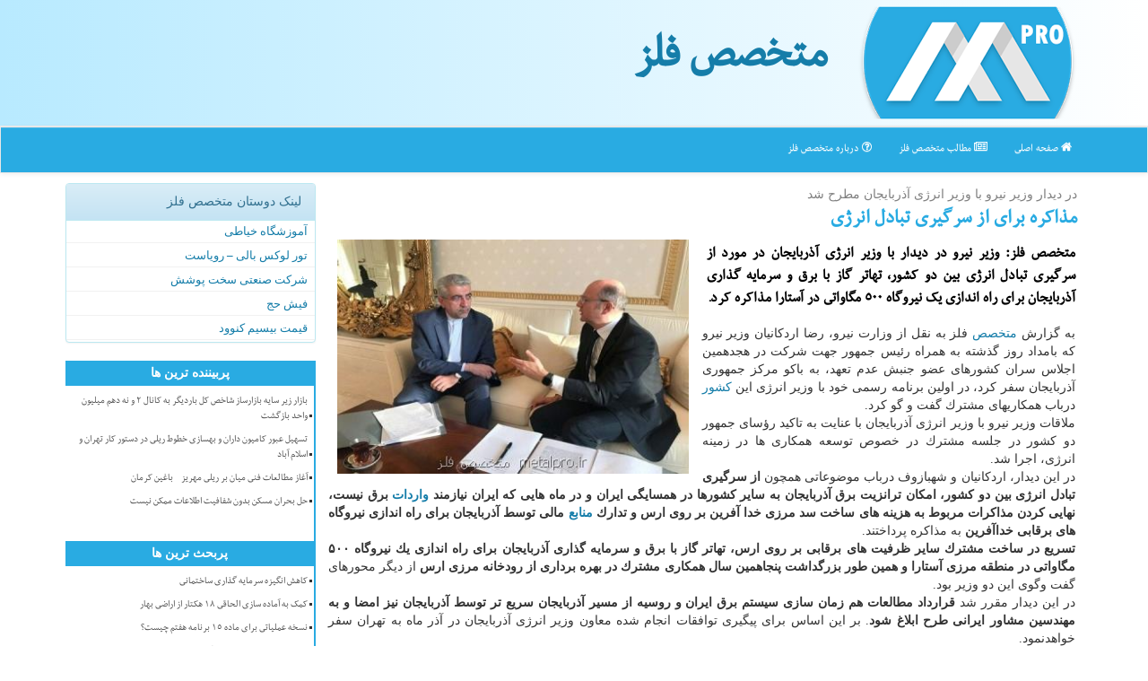

--- FILE ---
content_type: text/html; charset=utf-8
request_url: https://www.metalpro.ir/news14839/%D9%85%D8%B0%D8%A7%D9%83%D8%B1%D9%87-%D8%A8%D8%B1%D8%A7%DB%8C-%D8%A7%D8%B2-%D8%B3%D8%B1%DA%AF%DB%8C%D8%B1%DB%8C-%D8%AA%D8%A8%D8%A7%D8%AF%D9%84-%D8%A7%D9%86%D8%B1%DA%98%DB%8C
body_size: 14304
content:


<!DOCTYPE html>

<html xmlns="https://www.w3.org/1999/xhtml" dir="rtl" lang="fa">
<head><meta charset="utf-8" /><meta http-equiv="X-UA-Compatible" content="IE=edge" /><meta name="viewport" content="width=device-width, initial-scale=1" /><title>
	مذاكره برای از سرگیری تبادل انرژی
</title><link rel="shortcut icon" href="/favicon.ico" type="image/x-icon" /><link href="/css/metalpro-CSS.css" rel="stylesheet" /><meta name="theme-color" content="#89d4f4" />
<meta property="og:site_name" content="MetalPRO متخصص فلز" /><meta property="og:locale" content="fa_IR" /><meta name="twitter:card" content="summary_large_image" /><meta name="twitter:site" content="MetalPRO متخصص فلز" /><link rel="canonical" href="https://www.metalpro.ir/news14839/مذاكره-برای-از-سرگیری-تبادل-انرژی" /><meta name="twitter:title" content="مذاكره برای از سرگیری تبادل انرژی" /><meta name="twitter:description" content="متخصص فلز: وزیر نیرو در دیدار با وزیر انرژی آذربایجان در مورد از سرگیری تبادل انرژی بین دو كشور، تهاتر گاز با برق و س... : #متخصص_فلز , #سرمایه_گذاری, #سیستم, #كشور, #منابع" /><meta name="twitter:image" content="https://www.metalpro.ir/images/News/9808/metalpro_irB-14839.jpg" /><meta name="twitter:url" content="https://www.metalpro.ir/news14839/مذاكره-برای-از-سرگیری-تبادل-انرژی" /><meta property="og:image" content="http://www.metalpro.ir/images/News/9808/metalpro_irB-14839.jpg" /><meta property="og:title" content="مذاكره برای از سرگیری تبادل انرژی" /><meta property="og:description" content="متخصص فلز: وزیر نیرو در دیدار با وزیر انرژی آذربایجان در مورد از سرگیری تبادل انرژی بین دو كشور، تهاتر گاز با برق و سرمایه گذاری آذربایجان برای راه اندازی یك نیروگاه 500 مگاواتی در آستارا مذاكره كرد. : #متخصص_فلز , #سرمایه_گذاری, #سیستم, #كشور, #منابع" /><meta property="og:type" content="website" /><meta property="og:url" content="https://www.metalpro.ir/news14839/مذاكره-برای-از-سرگیری-تبادل-انرژی" /><meta name="description" content="متخصص فلز: وزیر نیرو در دیدار با وزیر انرژی آذربایجان در مورد از سرگیری تبادل انرژی بین دو كشور، تهاتر گاز با برق و سرمایه گذاری آذربایجان برای راه اندازی یك نیروگاه 500 مگاواتی در آستارا مذاكره كرد. | متخصص فلز | metalpro.ir" /><meta name="keywords" content="مذاكره برای از سرگیری تبادل انرژی, مذاكره, برای, از, سرگیری, تبادل, انرژی, سرمایه گذاری, سیستم, كشور, منابع, متخصص فلز, metalpro.ir" /></head>
<body>
    <form method="post" action="./مذاكره-برای-از-سرگیری-تبادل-انرژی" id="form1">
<div class="aspNetHidden">
<input type="hidden" name="__EVENTTARGET" id="__EVENTTARGET" value="" />
<input type="hidden" name="__EVENTARGUMENT" id="__EVENTARGUMENT" value="" />

</div>

<script type="text/javascript">
//<![CDATA[
var theForm = document.forms['form1'];
if (!theForm) {
    theForm = document.form1;
}
function __doPostBack(eventTarget, eventArgument) {
    if (!theForm.onsubmit || (theForm.onsubmit() != false)) {
        theForm.__EVENTTARGET.value = eventTarget;
        theForm.__EVENTARGUMENT.value = eventArgument;
        theForm.submit();
    }
}
//]]>
</script>


<script src="/WebResource.axd?d=pynGkmcFUV13He1Qd6_TZDirVa50e7JiCjZmfAGKRTwtP3LqGHdbFo2KHLoEg77omwGVURRDDU1pJI9w-qgkLg2&amp;t=638901662248157332" type="text/javascript"></script>


<script src="/ScriptResource.axd?d=D9drwtSJ4hBA6O8UhT6CQhH9UYICLXteAonZd9bFiphEnDNp1iZ9oBLMKAaXmAVpfDcFW7UwJtQs2cPdl4c-2UpKh4fNhDgrzI1YKUJsN-aTtokfbthQHA4ywOm96vJwjmXEW7wzxUYSuYYw1FFuGD30V9Aw1vB9QegsaMxXQ0o1&amp;t=5c0e0825" type="text/javascript"></script>
<script type="text/javascript">
//<![CDATA[
if (typeof(Sys) === 'undefined') throw new Error('ASP.NET Ajax client-side framework failed to load.');
//]]>
</script>

<script src="/ScriptResource.axd?d=JnUc-DEDOM5KzzVKtsL1tSwTt0VgXIjLUAsjzJPXiy2btMwRtqoFM3zahV3aeQszvTzcBnD6_Op9D6seCRXnmKHj8LeAKOIJDLMuDi_6mpLyS_Y6vlawEhmQdv1XB7fUbnvU4srSxWjVVxc_zabsY6ZqYYzLlHzoXIoCZ68hzxnxdMGlJkX_lXo5CgPvw5o70&amp;t=5c0e0825" type="text/javascript"></script>
    <div class="page-head">
        <div class="container">
            <div class="row">
                <div class="col-xs-12">
        <img src="/images/metalpro-Logo.png" id="WebsiteLogo" class="img-responsive" alt="متخصص فلز" title="متخصص فلز" />
        <b id="WebsiteTitle"><a href='/'>متخصص فلز</a></b>
                </div>
            </div>
        </div>
    </div>
<nav class="navbar navbar-default">
      <button type="button" class="navbar-toggle collapsed" data-toggle="collapse" data-target="#mobmenuc" aria-expanded="false">
        <span class="sr-only">منو</span>
        <i class="fa fa-bars"></i>
      </button>
    <div id="mobmenuc" class="collapse navbar-collapse container">
      <ul id="aMainpageMenu" class="nav navbar-nav"><li><a href="/" ><i class="fa fa-home"></i> صفحه اصلی</a></li><li><a href="/new"><i class="fa fa-newspaper-o"></i> مطالب متخصص فلز</a></li><li><a href="/about"><i class="fa fa-question-circle-o"></i> درباره متخصص فلز</a></li></ul>
    </div>
</nav>
        <div class="container">
            
    <div class="col-lg-9 col-md-8 col-sm-7 p3">
        <article class="divnewscontr" itemscope="" itemtype="https://schema.org/NewsArticle">
        <span id="ContentPlaceHolder1_lblPreTitle" itemprop="alternativeHeadline"><span style='color:gray; padding-right:3px;'>در دیدار وزیر نیرو با وزیر انرژی آذربایجان مطرح شد</span></span>
        <h1 id="ContentPlaceHolder1_newsheadline" class="newsheadline" itemprop="name">مذاكره برای از سرگیری تبادل انرژی</h1>
        <img src="/images/News/9808/metalpro_irB-14839.jpg" id="ContentPlaceHolder1_imgNews" itemprop="image" alt="مذاكره برای از سرگیری تبادل انرژی" title="مذاكره برای از سرگیری تبادل انرژی" class="img-responsive col-sm-6 col-xs-12 pull-left" />
        <p id="ContentPlaceHolder1_descriptionNews" itemprop="description" class="col-sm-6 col-xs-12 text-justify p5 descriptionNews">متخصص فلز: وزیر نیرو در دیدار با وزیر انرژی آذربایجان در مورد از سرگیری تبادل انرژی بین دو كشور، تهاتر گاز با برق و سرمایه گذاری آذربایجان برای راه اندازی یك نیروگاه 500 مگاواتی در آستارا مذاكره كرد.</p>
        <br />
        <span id="ContentPlaceHolder1_articleBody" itemprop="articleBody" class="divfulldesc"><br/>به گزارش <a href='http://www.metalpro.ir/tag/متخصص'>متخصص</a> فلز به نقل از وزارت نیرو، رضا اردكانیان وزیر نیرو كه بامداد روز گذشته به همراه رئیس جمهور جهت شركت در هجدهمین اجلاس سران كشورهای عضو جنبش عدم تعهد، به باكو مركز جمهوری آذربایجان سفر كرد، در اولین برنامه رسمی خود با وزیر انرژی این <a href='http://www.metalpro.ir/tag/كشور'>كشور</a> درباب همكاریهای مشترك گفت و گو كرد. <br/>ملاقات وزیر نیرو با وزیر انرژی آذربایجان با عنایت به تاكید رؤسای جمهور دو كشور در جلسه مشترك در خصوص توسعه همكاری ها در زمینه انرژی، اجرا شد. <br/>در این دیدار، اردكانیان و شهبازوف درباب موضوعاتی همچون<b> از سرگیری تبادل انرژی بین دو كشور، امكان ترانزیت برق آذربایجان به سایر كشورها در همسایگی ایران و در ماه هایی كه ایران نیازمند <a href='http://www.metalpro.ir/tag/واردات'>واردات</a> برق نیست، نهایی كردن مذاكرات مربوط به هزینه های ساخت سد مرزی خدا آفرین بر روی ارس و تدارك <a href='http://www.metalpro.ir/tag/منابع'>منابع</a> مالی توسط آذربایجان برای راه اندازی نیروگاه های برقابی خداآفرین </b>به مذاكره پرداختند. <br/><b> تسریع در ساخت مشترك سایر ظرفیت های برقابی بر روی ارس، تهاتر گاز با برق و سرمایه گذاری آذربایجان برای راه اندازی یك نیروگاه ۵۰۰ مگاواتی در منطقه مرزی آستارا و همین طور بزرگداشت پنجاهمین سال همكاری مشترك در بهره برداری از رودخانه مرزی ارس</b> از دیگر محورهای گفت وگوی این دو وزیر بود. <br/>در این دیدار مقرر شد <b>قرارداد مطالعات هم زمان سازی سیستم برق ایران و روسیه از مسیر آذربایجان سریع تر توسط آذربایجان نیز امضا و به مهندسین مشاور ایرانی طرح ابلاغ شود</b>. بر این اساس برای پیگیری توافقات انجام شده معاون وزیر انرژی آذربایجان در آذر ماه به تهران سفر خواهدنمود.<br/><br/><br /><b> منبع: <a  rel="author" href="http://www.metalpro.ir">متخصص فلز</a></b><br /><br /></span>
        
                    <meta content="https://www.metalpro.ir/news14839/مذاكره-برای-از-سرگیری-تبادل-انرژی">
                    <meta itemprop="image" content="https://www.metalpro.ir/images/News/9808/metalpro_irB-14839.jpg">
                    <meta itemprop="author" content="متخصص فلز">
                    <div id="divnewsdetails">
                            <div class="col-sm-6 p5">
                                <i class="fa fa-calendar-plus-o" title="تاریخ انتشار"></i><span id="pubDate">1398/08/03</span>
                                <div class="divmid pltab">
                                    <i class="fa fa-clock-o" title="زمان انتشار"></i><span id="pubTime">14:22:30</span>
                                </div>
                            </div>
                            <div class="col-sm-3 col-xs-6 p5">
                                <i class="fa fa-eye" title="بازدید"></i><span id="ratingCount">4975</span>
                            </div>
                            <div class="col-sm-3 col-xs-6 p5">
                                <i class="fa fa-star-o" title="امتیاز"></i><span id="ratingValue">5.0</span> / <span>5</span>
                            </div>
                        <div class="clearfix"></div>
<script type="application/ld+json">
{"@context": "https://schema.org/", "@type": "CreativeWorkSeries",
"name": "مذاكره برای از سرگیری تبادل انرژی", "aggregateRating": {
"@type": "AggregateRating", "ratingValue": "5.0","worstRating": "0",
"bestRating": "5", "ratingCount": "4975"}}
</script>
                    </div>
            
            
            <span id="ContentPlaceHolder1_metaPublishdate"><meta itemprop="datePublished" content="2019-10-25"></span>
      <div id="divtags">
        <span id="ContentPlaceHolder1_lblTags"><i class='fa fa-tags'></i> تگهای خبر: <a href='/tag/سرمایه-گذاری' target='_blank'>سرمایه گذاری</a> ,  <a href='/tag/سیستم' target='_blank'>سیستم</a> ,  <a href='/tag/كشور' target='_blank'>كشور</a> ,  <a href='/tag/منابع' target='_blank'>منابع</a></span>
            <script type="text/javascript">
//<![CDATA[
Sys.WebForms.PageRequestManager._initialize('ctl00$ContentPlaceHolder1$ScriptManager1', 'form1', ['tctl00$ContentPlaceHolder1$UpdatePanel2','ContentPlaceHolder1_UpdatePanel2','tctl00$ContentPlaceHolder1$UpdatePanel1','ContentPlaceHolder1_UpdatePanel1'], [], [], 90, 'ctl00');
//]]>
</script>

        </div>
                
                
                
                
                
            <div id="ContentPlaceHolder1_UpdateProgress2" style="display:none;">
	
                    <div class="divajax" title="چند لحظه صبر کنید"><i class="fa fa-spinner fa-lg fa-refresh"></i></div>
                
</div>
        <div id="ContentPlaceHolder1_UpdatePanel2">
	
                <div class="clearfix"></div>
                <div id="divdoyoulikeit">
                    <div class="col-sm-6 p5">
                    <div class="divmid"><i class="fa fa-hand-o-left"></i> این مطلب را می پسندید؟</div>
                    <div class="divmid pltabs">
                        <a id="ContentPlaceHolder1_IBLike" title="بله، می پسندم" class="btn btn-sm btn-default" href="javascript:__doPostBack(&#39;ctl00$ContentPlaceHolder1$IBLike&#39;,&#39;&#39;)"><i class="fa fa-thumbs-o-up"></i></a></div>
                    <div class="divmid pltab">
                        <span id="ContentPlaceHolder1_lblScorePlus" title="یک نفر این مطلب را پسندیده است" class="fontsmaller cgray">(1)</span>
                    </div>
                    <div class="divmid">
                        <a id="ContentPlaceHolder1_IBDisLike" title="خیر، نمی پسندم" class="btn btn-sm btn-default" href="javascript:__doPostBack(&#39;ctl00$ContentPlaceHolder1$IBDisLike&#39;,&#39;&#39;)"><i class="fa fa-thumbs-o-down"></i></a></div>
                     <div class="divmid">
                        <span id="ContentPlaceHolder1_lblScoreMinus" title="هنوز شخصی به این مطلب رای منفی نداده است" class="fontsmaller cgray">(0)</span>
                    </div>
                    </div>
                    <div class="col-sm-6 p5 mshare text-left">
                        <a href="http://www.facebook.com/sharer.php?u=https://www.metalpro.ir/news14839/%D9%85%D8%B0%D8%A7%D9%83%D8%B1%D9%87-%D8%A8%D8%B1%D8%A7%DB%8C-%D8%A7%D8%B2-%D8%B3%D8%B1%DA%AF%DB%8C%D8%B1%DB%8C-%D8%AA%D8%A8%D8%A7%D8%AF%D9%84-%D8%A7%D9%86%D8%B1%DA%98%DB%8C" id="ContentPlaceHolder1_aaf" class="maaf" target="_blank" rel="nofollow" title="اشتراک این مطلب در فیسبوک"><span class="fa-stack"><i class="fa fa-circle fa-stack-2x clgray"></i><i class="fa fa-facebook-f fa-stack-1x cwhite"></i></span></a>
                        <a href="http://twitter.com/share?url=https://www.metalpro.ir/news14839/%D9%85%D8%B0%D8%A7%D9%83%D8%B1%D9%87-%D8%A8%D8%B1%D8%A7%DB%8C-%D8%A7%D8%B2-%D8%B3%D8%B1%DA%AF%DB%8C%D8%B1%DB%8C-%D8%AA%D8%A8%D8%A7%D8%AF%D9%84-%D8%A7%D9%86%D8%B1%DA%98%DB%8C&text=مذاكره برای از سرگیری تبادل انرژی" id="ContentPlaceHolder1_aat" class="maat" target="_blank" rel="nofollow" title="اشتراک این مطلب در توئیتر"><span class="fa-stack"><i class="fa fa-circle fa-stack-2x clgray"></i><i class="fa fa-twitter fa-stack-1x cwhite"></i></span></a>
                        <a href="/rss/" id="ContentPlaceHolder1_aar" class="maar" target="_blank" title="اشتراک مطالب به وسیله فید rss"><span class="fa-stack"><i class="fa fa-circle fa-stack-2x clgray"></i><i class="fa fa-rss fa-stack-1x cwhite"></i></span></a>
                        <a href="tg://msg?text=مذاكره برای از سرگیری تبادل انرژی  https://www.metalpro.ir/news14839/%D9%85%D8%B0%D8%A7%D9%83%D8%B1%D9%87-%D8%A8%D8%B1%D8%A7%DB%8C-%D8%A7%D8%B2-%D8%B3%D8%B1%DA%AF%DB%8C%D8%B1%DB%8C-%D8%AA%D8%A8%D8%A7%D8%AF%D9%84-%D8%A7%D9%86%D8%B1%DA%98%DB%8C" id="ContentPlaceHolder1_aae" class="maae" target="_blank" rel="nofollow" title="اشتراک این مطلب در تلگرام"><span class="fa-stack"><i class="fa fa-circle fa-stack-2x clgray"></i><i class="fa fa-paper-plane-o fa-stack-1x cwhite"></i></span></a>
                    </div>
               </div>
                <div class="clearfix"></div>
                <br />
                
                
                    
            
</div>
       <div class="newsothertitles">
            <span class="glyphicon glyphicon-time"></span> تازه ترین مطالب مرتبط
        </div>
        <div class="hasA">
            
            <ul class="ulrelated">
                    <li><a href='/news35398/کمک-به-آماده-سازی-الحاقی-۱۸-هکتار-از-اراضی-بهار' title='1404/09/25  09:03:53' class="aothertitles">کمک به آماده سازی الحاقی ۱۸ هکتار از اراضی بهار</a></li>
                
                    <li><a href='/news35389/۲-هزار-صندلی-به-ظرفیت-ناوگان-هوایی-کشور-افزوده-شد' title='1404/09/23  19:02:14' class="aothertitles">۲ هزار صندلی به ظرفیت ناوگان هوایی کشور افزوده شد</a></li>
                
                    <li><a href='/news35379/پرواز-تهران-اهواز-به-علت-بدی-آب-و-هوا-به-مهرآباد-برگشت' title='1404/09/21  15:00:17' class="aothertitles">پرواز تهران- اهواز به علت بدی آب و هوا به مهرآباد برگشت</a></li>
                
                    <li><a href='/news35346/ثبات-دلار-توافقی-در-بازار-تجاری-ادامه-تاکید-بانک-مرکزی' title='1404/09/15  10:38:11' class="aothertitles">ثبات دلار توافقی در بازار تجاری ادامه تاکید بانک مرکزی</a></li>
                </ul>
        </div>
       <div class="newsothertitles">
            <i class="fa fa-comments-o"></i> نظرات بینندگان در مورد این مطلب
        </div>
            <div class="text-right p5">
                
                
            </div>
        <div id="divycommenttitle">
            <i class="fa fa-smile-o fa-lg"></i> لطفا شما هم <span class="hidden-xs">در مورد این مطلب</span> نظر دهید
        </div>
        <div class="clearfix"></div>
        <div id="divycomment">
            <div id="ContentPlaceHolder1_UpdatePanel1">
	
                <div class="col-sm-6 col-xs-12 p5">
                    <div class="input-group">
                        <div class="input-group-addon">
                            <i class="fa fa-user-circle-o"></i>
                        </div>
                        <input name="ctl00$ContentPlaceHolder1$txtName" type="text" id="ContentPlaceHolder1_txtName" class="form-control" placeholder="نام" />
                    </div>

                </div>
                <div class="col-sm-6 col-xs-12 p5">
                    <div class="input-group">
                        <div class="input-group-addon">
                            <i class="fa fa-at"></i>
                        </div>
                    <input name="ctl00$ContentPlaceHolder1$txtEmail" type="text" id="ContentPlaceHolder1_txtEmail" class="form-control" placeholder="ایمیل" />
                    </div>
                </div>
                <div class="clearfix"></div>
                <div class="col-xs-12 p5">
                    <div class="input-group">
                        <div class="input-group-addon">
                            <i class="fa fa-align-right"></i>
                        </div>
                    <textarea name="ctl00$ContentPlaceHolder1$txtMatn" rows="4" cols="20" id="ContentPlaceHolder1_txtMatn" class="form-control">
</textarea></div>
                    </div>

                <div class="clearfix"></div>
                    <div class="col-sm-3 col-xs-4 p5" title="سوال امنیتی برای تشخیص اینکه شما ربات نیستید">
                    <div class="input-group">
                        <div class="input-group-addon">
                            <i class="fa fa-question-circle-o"></i>
                        </div>
                    <input name="ctl00$ContentPlaceHolder1$txtCaptcha" type="text" maxlength="2" id="ContentPlaceHolder1_txtCaptcha" class="form-control" /></div>
                    </div>

                    <div class="col-sm-8 col-xs-5 text-right text-info p85" title="سوال امنیتی برای تشخیص اینکه شما ربات نیستید"><span id="ContentPlaceHolder1_lblCaptcha"> = ۵ بعلاوه ۳</span></div>
                <div class="clearfix"></div>
                <div class="col-xs-12 p5">
                    <div class="divmid">
                        <a id="ContentPlaceHolder1_btnSendComment" class="btn btn-default btn-sm" href="javascript:__doPostBack(&#39;ctl00$ContentPlaceHolder1$btnSendComment&#39;,&#39;&#39;)"><i class="fa fa-send-o"></i> ارسال نظر</a></div>
                    <div class="divmid"><span id="ContentPlaceHolder1_lblMSGComment"></span></div>
                    
                    
                    
                </div>
                
</div>
            <div id="ContentPlaceHolder1_UpdateProgress1" style="display:none;">
	
                    <div class="p5"><i class="fa fa-spinner fa-refresh fa-lg"></i></div>
                
</div>
        </div>
            <div class="clearfix"></div>
        </article>
    </div>

    <div class="col-lg-3 col-md-4 col-sm-5 p3">
            <div id="ContentPlaceHolder1_metalproFriends" class="panel panel-info">
                <div id="ContentPlaceHolder1_divLinksTitle" class="panel-heading">لینک دوستان متخصص فلز</div>
                <div class="panel-body divlinks">
                    
                    
                    
                            <a title='آموزش خیاطی ترمه سرا' href='https://www.termehsara.com/' target="_blank" rel="noopener">آموزشگاه خیاطی</a>
                            <a title='تور لوکس بالی – رویاست' href='https://royast.net/tours/تور-بالی/' target="_blank" rel="noopener">تور لوکس بالی – رویاست</a>
                            <a title='شرکت صنعتی سخت پوشش' href='https://www.sakhtpooshesh.com/' target="_blank" rel="noopener">شرکت صنعتی سخت پوشش</a>
                            <a title='فیش حج' href='https://www.xn--rgbbu5cx6b.com' target="_blank" rel="noopener">فیش حج</a>
                            <a title='قیمت بیسیم کنوود' href='https://rahabisim.com/category/محصولات/بیسیم-کنوود/' target="_blank" rel="noopener">قیمت بیسیم کنوود</a>
                </div>
            </div>
    <div class="nav-leftBS">
                            <div>
                            
                            
                            
                            </div>
                            <div>
                            <div class="lefttitles" id="dtMostVisited"><b><span id="pMostVisited"><i class="fa fa-plus-square-o"></i></span>پربیننده ترین ها</b></div>
                            
                                <ul id="uMostVisited">
                                    
                                            <li><a href='/news35030/بازار-زیر-سایه-بازارساز-شاخص-کل-باردیگر-به-کانال-۲-و-نه-دهم-میلیون-واحد-بازگشت' title='1404/07/15  11:10:48'>بازار زیر سایه بازارساز شاخص کل باردیگر به کانال ۲ و نه دهم میلیون واحد بازگشت</a></li>
                                        
                                            <li><a href='/news35134/تسهیل-عبور-کامیون-داران-و-بهسازی-خطوط-ریلی-در-دستور-کار-تهران-و-اسلام-آباد' title='1404/08/03  11:51:20'>تسهیل عبور کامیون داران و بهسازی خطوط ریلی در دستور کار تهران و اسلام آباد</a></li>
                                        
                                            <li><a href='/news35113/آغاز-مطالعات-فنی-میان-بر-ریلی-مهریز--باغین-کرمان' title='1404/07/29  11:19:02'>آغاز مطالعات فنی میان بر ریلی مهریز - باغین کرمان</a></li>
                                        
                                            <li><a href='/news34993/حل-بحران-مسکن-بدون-شفافیت-اطلاعات-ممکن-نیست' title='1404/07/08  10:58:01'>حل بحران مسکن بدون شفافیت اطلاعات ممکن نیست</a></li>
                                        
                                </ul>
                                <br />
                            </div>
                            <div>
                            <div class="lefttitles" id="dtMostDiscussion"><b><span id="pMostDiscussion"><i class="fa fa-plus-square-o"></i></span>پربحث ترین ها</b></div>
                            
                                <ul id="uMostDiscussion">
                                    
                                            <li><a href='/news35400/کاهش-انگیزه-سرمایه-گذاری-ساختمانی' title='1404/09/26  09:30:57'>کاهش انگیزه سرمایه گذاری ساختمانی</a></li>
                                        
                                            <li><a href='/news35398/کمک-به-آماده-سازی-الحاقی-۱۸-هکتار-از-اراضی-بهار' title='1404/09/25  09:03:53'>کمک به آماده سازی الحاقی ۱۸ هکتار از اراضی بهار</a></li>
                                        
                                            <li><a href='/news35394/نسخه-عملیاتی-برای-ماده-15-برنامه-هفتم-چیست' title='1404/09/24  06:14:03'>نسخه عملیاتی برای ماده 15 برنامه هفتم چیست؟</a></li>
                                        
                                            <li><a href='/news35389/۲-هزار-صندلی-به-ظرفیت-ناوگان-هوایی-کشور-افزوده-شد' title='1404/09/23  19:02:14'>۲ هزار صندلی به ظرفیت ناوگان هوایی کشور افزوده شد</a></li>
                                        
                                </ul>
                                <br />
                            </div>
                            <div>
                            <div class="lefttitles" id="dtMostNews"><b><span id="pMostNews"><i class="fa fa-plus-square-o"></i></span>جدیدترین ها</b></div>
                            
                                <ul id="uMostNews">
                                    
                                            <li><a href='/news35400/کاهش-انگیزه-سرمایه-گذاری-ساختمانی' title='1404/09/26  09:30:57'>کاهش انگیزه سرمایه گذاری ساختمانی</a></li>
                                        
                                            <li><a href='/news35398/کمک-به-آماده-سازی-الحاقی-۱۸-هکتار-از-اراضی-بهار' title='1404/09/25  09:03:53'>کمک به آماده سازی الحاقی ۱۸ هکتار از اراضی بهار</a></li>
                                        
                                            <li><a href='/news35394/نسخه-عملیاتی-برای-ماده-15-برنامه-هفتم-چیست' title='1404/09/24  06:14:03'>نسخه عملیاتی برای ماده 15 برنامه هفتم چیست؟</a></li>
                                        
                                            <li><a href='/news35389/۲-هزار-صندلی-به-ظرفیت-ناوگان-هوایی-کشور-افزوده-شد' title='1404/09/23  19:02:14'>۲ هزار صندلی به ظرفیت ناوگان هوایی کشور افزوده شد</a></li>
                                        
                                            <li><a href='/news35384/بوئینگ-پیروز-رقابت-با-ایرباس-می-شود' title='1404/09/22  10:03:47'>بوئینگ پیروز رقابت با ایرباس می شود؟</a></li>
                                        
                                            <li><a href='/news35379/پرواز-تهران-اهواز-به-علت-بدی-آب-و-هوا-به-مهرآباد-برگشت' title='1404/09/21  15:00:17'>پرواز تهران- اهواز به علت بدی آب و هوا به مهرآباد برگشت</a></li>
                                        
                                            <li><a href='/news35374/چالش-کم-آبی-و-ناترازی-انرژی-هفته-ای-پرخبر-در-آب-و-سوخت' title='1404/09/20  12:42:59'>چالش کم آبی و ناترازی انرژی هفته ای پرخبر در آب و سوخت</a></li>
                                        
                                            <li><a href='/news35369/کنسرسیوم-کاغذی-آزادگان-در-برزخ-بی-پولی' title='1404/09/19  09:11:46'>کنسرسیوم کاغذی آزادگان در برزخ بی پولی</a></li>
                                        
                                            <li><a href='/news35362/خدمات-خودروبر-تهران-با-خودروبران' title='1404/09/18  20:26:38'>خدمات خودروبر تهران با خودروبران</a></li>
                                        
                                            <li><a href='/news35361/تکلیف-سهمیه-بنزین-تاکسی-های-اینترنتی-روشن-می-شود' title='1404/09/18  10:13:11'>تکلیف سهمیه بنزین تاکسی های اینترنتی روشن می شود</a></li>
                                        
                                </ul>
                                <br />
                            </div>
    </div>
            <img class="img-responsive img-rounded" alt="متخصص فلز Metal Pro" title="MetalPro متخصص فلز" src="/images/metalpro-L2.jpg" />
            <br />

            <div class="panel panel-info">
                <div id="ContentPlaceHolder1_divTagsTitle" class="panel-heading">تگهای متخصص فلز</div>
                <div class="panel-body divtags">
                    
                    
                            <a class='fontmedium' href='/tag/بازار' target="_blank">بازار </a>
                        
                            <a class='fontmedium' href='/tag/اقتصاد' target="_blank">اقتصاد </a>
                        
                            <a class='fontmedium' href='/tag/تولید' target="_blank">تولید </a>
                        
                            <a class='fontmedium' href='/tag/كشور' target="_blank">كشور </a>
                        
                            <a class='fontmedium' href='/tag/رپورتاژ' target="_blank">رپورتاژ </a>
                        
                            <a class='fontmedium' href='/tag/دولت' target="_blank">دولت </a>
                        
                            <a class='fontmedium' href='/tag/خدمات' target="_blank">خدمات </a>
                        
                            <a class='fontmedium' href='/tag/خرید' target="_blank">خرید </a>
                        
                </div>
            </div>
            <img class="img-responsive img-rounded" alt="متخصص فلز Metal Pro" title="MetalPro متخصص فلز" src="/images/metalpro-L3.jpg" />
    </div>
    <div class="clearfix"></div>
    <div id="difooter">
        
        <div class="col-sm-4">
        </div>
        <div class="col-sm-4 p5">
            <a href="/new/"><i class="fa fa-newspaper-o"></i> صفحه اخبار</a>
        </div>
        <div class="col-sm-4 p5 text-left">
            <a href="/"><i class="fa fa-reply"></i> بازگشت به صفحه اصلی</a>
        </div>
        <div class="clearfix"></div>
        </div>
        
        
        
        
        

            <div id="divtoppage"><a href="#top" title="بالای صفحه"><i class="fa fa-arrow-up fa-2x"></i></a></div>
        </div>
        
        
        
        
        
        <div id="divfoot">
            <div class="container">
                <div class="row">
                    <div id="divfootr" class="col-lg-7 col-md-6">
                        <div id="divCopyRights" class="p3 bgo"><i class='fa fa-copyright'></i> metalpro.ir - حقوق مادی و معنوی سایت متخصص فلز محفوظ است</div>
                        <div id="divWebFooterDesc" class="bgo p3"><h3>متخصص فلز</h3><p>فلزکار متخصص فلزات<br />خرید و فروش فلزات مانند آهن و آلومینیوم و مس و روی و متخصصان فلز</p></div>
                    </div>
                    <div id="divfootl" class="col-lg-5 col-md-6 p3">
                        <div id="divfooterpages" class="col-xs-12 p3 bgo"><i class='fa fa-folder-open-o'></i> صفحه های اصلی متخصص فلز</div>
                        <div id="aMainpageFooter" class="divfootl2 col-xs-12"><a title="درباره ی با متخصص فلز" href="/about">درباره ما</a><a title="بک لینک" href="/advert">خرید بک لینک در متخصص فلز</a><a href="/new">مطالب متخصص فلز</a></div>
                    </div>
                </div>

            </div>
        </div>
        <script src="/js/JQ_BT.js"></script>
        

    
<div class="aspNetHidden">

	<input type="hidden" name="__VIEWSTATEGENERATOR" id="__VIEWSTATEGENERATOR" value="B953A919" />
	<input type="hidden" name="__VIEWSTATEENCRYPTED" id="__VIEWSTATEENCRYPTED" value="" />
	<input type="hidden" name="__EVENTVALIDATION" id="__EVENTVALIDATION" value="lUCi2myOnt0lSJw8eKqLbYFUdrmJBDBbP2OY/nVuzSZgwDEIzttIVg5x/A6Diy4oS1s9XkjVeWb+qUzZwYuyIdPuVkC7TpnVY8p1ZRDaLR0IWTeeezF3ayxmZ2i1UgbrfnbJYqe+73mNuMjN199nXzzP8TpZC9EWaW8ZFT7Yo5Fh5iVtMkxFN5Pd54JrTjxILJkLEGbWjiLTS27gMbmZWUETRVNqV6JxERFa/hB/FZtw2DmDuTTRlplUFad/r5Nn" />
</div>

<script type="text/javascript">
//<![CDATA[
Sys.Application.add_init(function() {
    $create(Sys.UI._UpdateProgress, {"associatedUpdatePanelId":"ContentPlaceHolder1_UpdatePanel2","displayAfter":10,"dynamicLayout":true}, null, null, $get("ContentPlaceHolder1_UpdateProgress2"));
});
Sys.Application.add_init(function() {
    $create(Sys.UI._UpdateProgress, {"associatedUpdatePanelId":"ContentPlaceHolder1_UpdatePanel1","displayAfter":500,"dynamicLayout":true}, null, null, $get("ContentPlaceHolder1_UpdateProgress1"));
});
//]]>
</script>
<input type="hidden" name="__VIEWSTATE" id="__VIEWSTATE" value="U2QbSh8iwRwNOSiVgoSEkrJU1sZF7bqYg+U7Roqq9xxcpOyaQN+/5wdJ72x+UYYm9vABdk0XIO5G4QkccOkNMXpINycH3CrNLeg4lrSQCFButSW2VuJmD2F1igxNl3j6WOCElPxYme/tXfDXiaLkCgJ3TPvAmrtbmG8rik7mWokBPF3M80sJT2K1uRHJV2MA2SG9g8LR021PssyWNT4+EvZjSq9f7vZ5ze7ARt8IT7V4/sZO2bq17gOwGDaS0NqV5GknwQWj8ECI/BDK6M5cHk1aqhYgM4RWLG5ytZ5or4hMNmeW+0RPuw1bhRCValZOA7/C47qowCyTk+SnkSP6OGTdEZFcUXBUhnIzx761EWPuX1zD0uh/33clg/U4nNnDVjVzA276OhHLpHt0rxvK6gvkNEyFc1VpBbq/6lttgSdsvLDkv+GhMTci50LnTIi0tUF+so859MisBEjf/5lCqjdyn0XdD3lYQ+acwn5LqOFigsUihO4NjSF6NCXsd6iEm0MpY2wJBhGpJzjWwQRHKYMHOs4mqYe2mFjJl4f7AbQnHEaY+c1au805tr0VjzAaNeJcL5+xtL2Yfh/2cMFlPlesKU3b8LbGGNrKA9hk6HPOi+523Nyq7cKihRDFDUJTxV3+72lHQAcVCefM4SJQ/[base64]/OjL3OB7IUyGdgrbRErM8lcR+5JHHzmHbEiUaZ3uKVbXrQhcJ8kT88V1Kyt9k4nKgwCoc79JRRFc/EQ3gQqCawzT53j6oDKO/W+R9Po1BjZvQWmLdK6YIZXD/49FkATAPmMf47wTkEE6WVc0g96XIr+Jnu9AFXLYGyPio4Gn6xa7re1b3ER7VLVEHzcIERcv9K1gYc1DzxiAGSNvEY0jyl3zuq/8n8FXceRxZZ8e7UZN7WNM84+Vst6ErmpmpbwpPLsS0uWgJHXeK3ugFr5BE+cbAfZv/QloJUgMcH79MqyXsSVScrSr1Oz9LVcUmLPoBMN7Pe5xHa0FjeKvv9Bke8FFG+rzju7+OMbqJ5Rly1dTKmvOjBVaQ3hXhacduC0/HuZTXwboomfqMvnsFlwou+dQdaG4Y1I5Mq9liurMqpJRaGiJ/Tx5pECotX50ORVHEv+jzx8CO2/ioropRbeSaa5XuXpKulwLBsT6Smzq7nsdegHpLvuURzTnUHlPHiRsukZyGY51oX/HGGQxIEC1Uw71hFcYXtW23tWQJ3pMwHkh4SQuMWTsAn/6CdP2MckpX7Z9H49Me+1l3kOnouAztDDcdh8meTfONe3yETURV/nzYT1TezpwsR7RSV5Hy4d25tmJVjc11+VaGPcVVhCPsyo2cRP+J5NtXb5onBMqthpx/egGzZeRCcSl2AWFFuZvlrGMvJZRs1jqvlsNibILLqXMf86AhnhWG7cEzgjMgHJM0Hebf7Sv4wBvA2dNqZAXJtzbS5+WhbRxgAz45ei+WMvGVASBwi6rWBF6WD1QmCo+XImjx0+QrOe4Y7l9J/FcRaWy1RVyPQ6D4lUeBt97fgMZUXF/0jCqWoXeDyec/wqJBOXlHzv6IbEHAZ2gZDoX6+1cVQvyrd+S55q5E9bpH7DI/E2V05ikBb16U3QvKUNLcHN1JHqIVeOPoFONMD0SgL8/2bsorxYbvzYfRKAP8qCCpDIDt+9KlwdFJd5soJ8JU4wA+crLdS/iFixg2oSol5lUTh1C3etIVwyIBRuO8Fs1nMHUiXHO/moVwSVwQLGlteBS5xXR/xVBCEmivJty3VTAxHPfuBM1Qxv4PL4UHMyAGexOKo+054WJW5sML5ajn63JwuhOJPn/4P+04leqXWFnhU4dFgMlz8a1KmX6ul57CGU+WvtJPZaQNv5ePZTQebyuDetSZWYnwpTlP0LgL8DFi56CKCCMwhuCOgqhzpcQMlyVigkLj/l3PspP6ivUuL5EXkB3ypJVw1q05Oa0xkxtiprUZLrbnuv9tIUED4ihwmKstUXoGUaitCpWPk8hP8hkzFOrwMPG8cWa8GkBN3P1/u91p+sflpNveBSiYJkWnwCx+6U6SVkl4V/k7Qm/es4HqE/+Qb/bUb6gp3nGFZFhiXArRxRE8FSZwohq/N0Txgc6i8qQynZ/LWRL4+cCIp5MlwUz/ZWsBWvV2OWaVVDsG5YMgKBjHSP3I0Lu3XDyvn308V+jWK8ABM5q3u0jc5NcibUkOgOihd6qwpGtRK8ADzkx4WF3/n4Osy71ElMum9Kj0r9aTAVS93ze9+f/QqrcvLlJAe2NDSYD3MXlGxtoa7lDBlz17BUmBw3JjeGed2ReMe2UMDUWw934S8pYVMla3wT3NrpqoaxU6SINX95R41aMfQrkisViJ9/NwasMP/CbXoU/1TBAsCYz/Gsr8nqsFpgD96OXHmoy8QfxLl1qNU43j2YBV36wyQFvX4j/WEfD69lMbo6g9TIBs8mCxAHO0kxy1ve9NrriZZ2C5JabGcD96Zkp2m3NuyzNetMfcCtl2pGxt7pcrrlLkwTThDa298QmBTRB/4XQ6KARc2PJT3MLpc1saP+tMXFyLZIBR9YxmslP/hVp15WB4c26mpmoNCPhVYxJOJjB/8tvbvAd/QiT26UGaJhBrLXMHd5Q1k0TXrh+k+ZH2RV4Du40UDYXuZ/SCkznGwxOqS4NnrZNzpiz3X9oIg+Y4JPzFDFT01RGsEpq/ItmsGu9iptsPjM5tBa9whwlb4ydTu+B/Uuo+giqw7TIg5O76xpUyE4U82W5d6pMBxki+qdWgy4gw7wp77D5N972jzAXG/j1UHRy+fdxtd2t3Dx8fPtSSe2RNf1Bse7EMB03yMBv8yVealYVCPQSb0MdB24+EA6hAcIvIhXhd0u5jfeeQoUI8GmVdkNxA4sZM5ibh/Juznm9+vodx0nVmG62koezL0k0MWl9qyagDrRI6DEWEbvzCASTqlELceVBoObprRO21geLu3HpX+RkdoT72RpSx8U/Jh1LZBKjqGE1JLd387dfcrYOxeMcHALdhfS8ChH4BBf0vpS6wMkK11hvcbHDmyV2ujZMShAtZEKPOxWiYrsP9Hvq+zAA9ZH3WbRCwgNh1eEEHrrMh7a5p9mEi7+RSzTPc4N16PDh540EhwDxkCYq6jFC9zjesPsC3Jx8+7PtfMIrM0ezOMct/uTsi3riU8LXN5P1X7aNVK0Pny4w6nexQETq2aUTcFg6tq2YLG/dICZdafOKAgAodxaA==" /></form>
</body>
</html>
